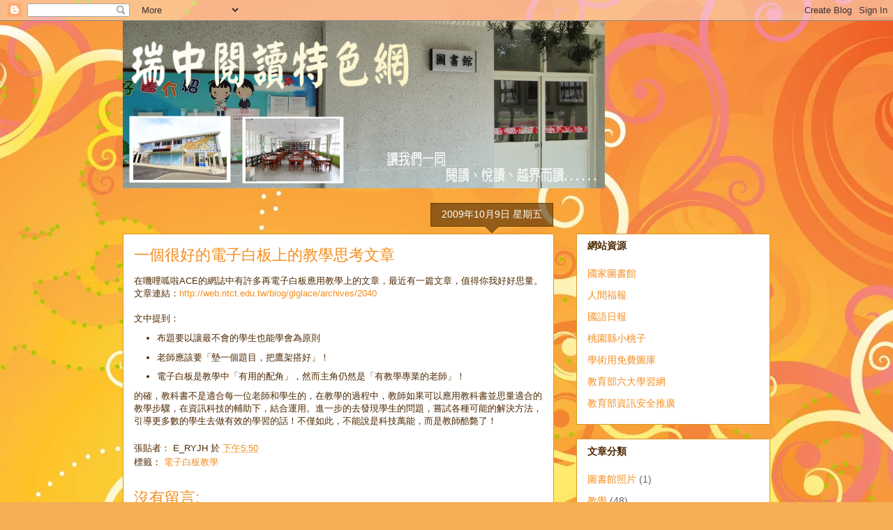

--- FILE ---
content_type: text/html; charset=UTF-8
request_url: http://eeryjh.blogspot.com/b/stats?style=BLACK_TRANSPARENT&timeRange=ALL_TIME&token=APq4FmBwetYgD7j-rAzWjQPjZOHC7LbmSlc2eSMx9GiECFBRCP5ss6-JzQxc_2V7xlD8GB_I29vmIQzTZ10UyftMiFMHhR5ooA
body_size: 260
content:
{"total":68099,"sparklineOptions":{"backgroundColor":{"fillOpacity":0.1,"fill":"#000000"},"series":[{"areaOpacity":0.3,"color":"#202020"}]},"sparklineData":[[0,24],[1,34],[2,32],[3,23],[4,24],[5,34],[6,41],[7,14],[8,34],[9,31],[10,31],[11,21],[12,23],[13,37],[14,52],[15,31],[16,56],[17,70],[18,62],[19,25],[20,26],[21,32],[22,27],[23,20],[24,34],[25,21],[26,31],[27,99],[28,69],[29,17]],"nextTickMs":211764}